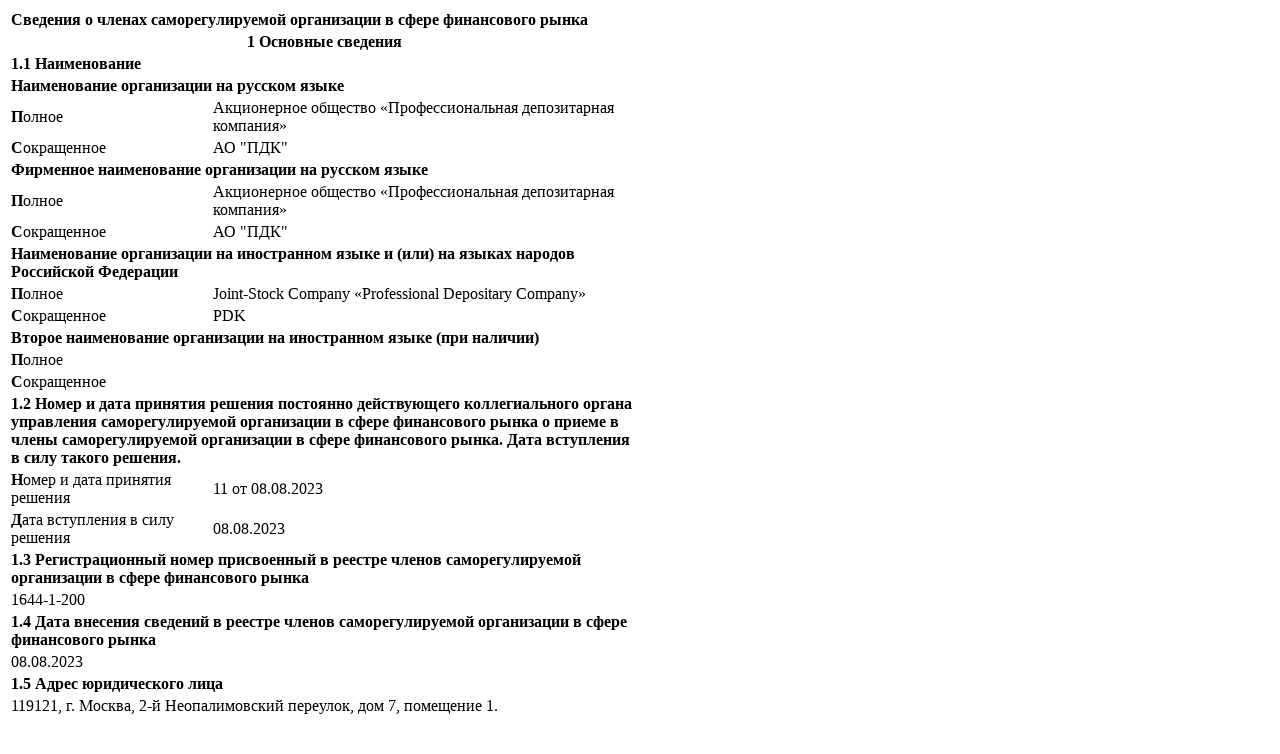

--- FILE ---
content_type: text/html; charset=windows-1251
request_url: https://naufor.ru/compcard.asp?compid=5558
body_size: 11808
content:


          <table class="TCard smalltbl white-popup" style="width: 50%;">
            <tr class="TdHead">
              <td colspan="2"><b>Сведения о членах саморегулируемой организации в сфере финансового рынка</b></td>
            </tr>
            <tr class="TdItem">
              <th colspan="2"><b>1 Основные сведения</b></th>
            </tr>
            <tr class="TdItem2">
              <td colspan="2"><b>1.1 Наименование</b></td>
            </tr>
            <tr class="TdItem3">
              <td colspan="2"><b>Наименование организации на русском языке</b></td>
            </tr>
            <tr class="TdCard">
              <td><b>П</b>олное</td>
              <td>Акционерное общество «Профессиональная депозитарная компания»</td>
            </tr>
            <tr class="TdCard">
              <td><b>С</b>окращенное</td>
              <td>АО "ПДК"</td>
            </tr>
            <tr class="TdItem3">
              <td colspan="2"><b>Фирменное наименование организации на русском языке</b></td>
            </tr>
            <tr class="TdCard">
              <td><b>П</b>олное</td>
              <td>Акционерное общество «Профессиональная депозитарная компания»</td>
            </tr>
            <tr class="TdCard">
              <td><b>С</b>окращенное</td>
              <td>АО "ПДК"</td>
            </tr>

            <tr class="TdItem3">
              <td colspan="2"><b>Наименование организации на иностранном языке и (или) на языках народов Российской Федерации</b></td>
            </tr>
            <tr class="TdCard">
              <td><b>П</b>олное</td>
              <td>Joint-Stock Company «Professional Depositary Company»</td>
            </tr>
            <tr class="TdCard">
              <td><b>С</b>окращенное</td>
              <td>PDK</td>
            </tr>

            <tr class="TdItem3">
              <td colspan="2"><b>Второе наименование организации на иностранном языке (при наличии)</b></td>
            </tr>
            <tr class="TdCard">
              <td><b>П</b>олное</td>
              <td></td>
            </tr>
            <tr class="TdCard">
              <td><b>С</b>окращенное</td>
              <td></td>
            </tr>

            
            <tr class="TdItem2">
              <td colspan="2"><b>1.2 Номер и дата принятия решения постоянно действующего коллегиального органа управления саморегулируемой организации в сфере финансового рынка о приеме в члены саморегулируемой организации в сфере финансового рынка. Дата вступления в силу такого решения.</b></td>
            </tr>
            <tr class="TdCard">
              <td><b>Н</b>омер и дата принятия решения</td>
              <td>11 от 08.08.2023</td>
            </tr>
            <tr class="TdCard">
              <td><b>Д</b>ата вступления в силу решения</td>
              <td>08.08.2023</td>
            </tr>
            <tr class="TdItem2">
              <td colspan="2"><b>1.3 Регистрационный номер присвоенный в реестре членов саморегулируемой организации в сфере финансового рынка</b></td>
            </tr>
            <tr class="TdCard">
              <td colspan="2">1644-1-200</td>
            </tr>
            <tr class="TdItem2">
              <td colspan="2"><b>1.4 Дата внесения сведений в реестре членов саморегулируемой организации в сфере финансового рынка</b></td>
            </tr>
            <tr class="TdCard">
              <td colspan="2">08.08.2023</td>
            </tr>
            
			<tr class="TdItem2">
              <td colspan="2"><b>1.5 Адрес юридического лица</b></td>
            </tr>
            <tr class="TdCard">
              <td colspan="2">119121, г. Москва, 2-й Неопалимовский переулок, дом 7, помещение 1.</td>
            </tr>
            <tr class="TdItem2">
              <td colspan="2"><b>1.6 Номер телефона</b></td>
            </tr>
            <tr class="TdCard">
              <td colspan="2">495 708 37 16</td>
            </tr>
<!--
            <tr class="TdItem2">
              <td colspan="2"><b>1.7 Номер факса</b></td>
            </tr>
            <tr class="TdCard">
              <td colspan="2">отсутствует</td>
            </tr>
-->			
            <tr class="TdItem2">
              <td colspan="2"><b>1.8 Адрес электронной почты</b></td>
            </tr>
            <tr class="TdCard">
              <td colspan="2">Depo@pdk.bz</td>
            </tr>
			
            <tr class="TdItem2">
              <td colspan="2"><b>1.9 Адрес официального сайта в информационно-телекоммуникационной сети Интернет</b></td>
            </tr>
            <tr class="TdCard">
              <td colspan="2"><a href="https://pdk.bz/" target="_blank">pdk.bz/</a></td>
            </tr>
<!--			
            <tr class="TdItem2">
              <td colspan="2"><b>1.10 Коды по Общероссийскому классификатору видов экономической деятельности</b></td>
            </tr>
            <tr class="TdCard">
              <td colspan="2">66.12.2 
66.19.5</td>
            </tr>
-->			
<!--			
            <tr class="TdItem2">
              <td colspan="2"><b>1.11 Размер уставного капитала(для юридического лица)</b></td>
            </tr>
            <tr class="TdCard">
              <td colspan="2">20000000</td>
            </tr>
-->			
<!--			
 <tr class="TdItem2">
              <td colspan="2"><b>1.12 Сведения об учредителях (участниках): фамилия, имя, отчество(при наличии), наименование юридического лица, адрес (место нахождения), идентификационный номер налогоплательщика (в случае установления требований к учредителям (участникам) законодательством Российской Федерации)</b></td>
            </tr>
           
            <tr class="TdCard">
              <td colspan="2"></td>
            </tr>


-->
            <tr class="TdItem2">
              <td colspan="2"><b>1.13 Сведения о филиалах и представительствах юридического лица (при наличии): полное и сокращенное (при наличии) наименование, адрес (место нахождения), дата открытия, дата закрытия (при наличии)</b></td>
            </tr>

            <tr class="TdCard">
              <td colspan="2"></td>
            </tr>

<!--
            <tr class="TdItem">
              <th colspan="2"><b>2 Сведения о государственной регистрации</b></th>
            </tr>
            <tr class="TdItem2">
              <td colspan="2"><b>2.1 Дата государственной регистрации</b></td>
            </tr>
            <tr class="TdCard">
              <td colspan="2">2007-11-08</td>
            </tr>
            <tr class="TdItem2">
              <td colspan="2"><b>2.2 Регистрационный номер</b></td>
            </tr>
            <tr class="TdCard">
              <td colspan="2">1077762186996  </td>
            </tr>
            <tr class="TdItem2">
              <td colspan="2"><b>2.3 Наименование органа, осуществившего государственную регистрацию</b></td>
            </tr>
            <tr class="TdCard">
              <td colspan="2">Межрайонная инспекция Федеральной
налоговой службы № 46 по г. Москве</td>
            </tr>
-->			
            <tr class="TdItem">
              <th colspan="2"><b>3 Сведения о постановке на налоговый учет</b></th>
            </tr>
            <tr class="TdItem2">
              <td colspan="2"><b>3.1 Идентификационный номер налогоплательщика</b></td>
            </tr>
            <tr class="TdCard">
              <td colspan="2">7705816263  </td>
            </tr>
            <tr class="TdItem2">
              <td colspan="2"><b>3.2 Наименование и номер налогового органа, осуществившего постановку организации на налоговый учет</b></td>
            </tr>
            <tr class="TdCard">
              <td colspan="2">Инспекция Федеральной налоговой службы
№ 4 по г.Москве</td>
            </tr>
            <!--<tr class="TdItem2">
              <td colspan="2"><b>КПП</b></td>
            </tr>
            <tr class="TdCard">
              <td colspan="2">770401001</td>
            </tr>
            
            -->
            <tr class="TdItem">
            
            <tr class="TdItem">
              <th colspan="2"><b>4 Сведения о лицензиях (в случае установления законодательством Российской Федерации обязанности по получению лицензии)</b></th>
            </tr>

            <!--<tr class="TdItemLic">
              <td colspan="2">Депозитарная</td>
            </tr>-->
			<tr class="TdItemBranch">
              <td colspan="2">* * *</td>
            </tr>
            <tr class="TdItem2">
              <td colspan="2"><b>4.1 Номер лицензии</b></td>
            </tr>
            <tr class="TdCard">
              <td colspan="2">045-13356-000100</td>
            </tr>
            
            <tr class="TdItem2">
              <td colspan="2"><b>4.2 Дата выдачи лицензии</b></td>
            </tr>
            <tr class="TdCard">
              <td colspan="2">21.10.2010</td>
            </tr>
            <tr class="TdItem2">
              <td colspan="2"><b>4.3 Срок действия лицензии</b></td>
            </tr>
            <tr class="TdCard">
              <td colspan="2">
              Бессрочная
              </td>
            </tr>
            
            <tr class="TdItem2">
              <td colspan="2"><b>4.4 Лицензируемая деятельность</b></td>
            </tr>
            <tr class="TdCard">
              <td colspan="2">
              Депозитарная
			        </td>
            </tr>
            <tr class="TdItem2">
              <td colspan="2"><b>4.5 Сведения о статусе лицензии</b></td>
            </tr>
            <tr class="TdCard">
              <td colspan="2">
              Действующая
			        </td>
            </tr>

            <tr class="TdItem">
              <th colspan="2"><b>5 Сведения о внесении сведений в государственный реестр</b></th>
            </tr>
            <!--tr class="TdItem2">
              <td colspan="2"><b>5.1 Регистрационный номер записи</b></td>
            </tr>
            <tr class="TdCard">
              <td colspan="2"></td>
            </tr>
            <tr class="TdItem2">
              <td colspan="2"><b>5.2 Дата внесения сведений в государственный реестр</b></td>
            </tr>
            <tr class="TdCard">
              <td colspan="2"></td>
            </tr-->
			
			<tr class="TdCard">
              <td colspan="2">Сведения отсутствуют</td>
            </tr>

            <tr class="TdItem">
              <th colspan="2"><b>6 Сведения о проведенных саморегулируемой организацией в сфере финансового рынка проверках</b></th>
            </tr>

            <tr class="TdCard">
              <td colspan="2"></td>
            </tr>
            <tr class="TdItem">
              <th colspan="2"><b>7 Сведения о применении саморегулируемой организацией в сфере финансового рынка мер в отношении своих членов</b></th>
            </tr>
            <tr class="TdCard">
              <td colspan="2"></td>
            </tr>

            <tr class="TdItem">
              <th colspan="2"><b>8 Сведения о прекращении членства в саморегулируемой организации в сфере финансового рынка</b></th>
            </tr>
            <tr class="TdItem2">
              <td colspan="2"><b>8.1 Основание прекращения членства финансовой организации в саморегулируемой организации в сфере финансового рынка</b></td>
            </tr>
            <tr class="TdCard">
              <td colspan="2"></td>
            </tr>
            <tr class="TdItem2">
              <td colspan="2"><b>8.2 Дата прекращения членства финансовой организации в саморегулируемой организации в сфере финансового рынка</b></td>
            </tr>
            <tr class="TdCard">
              <td colspan="2"></td>
            </tr>
            
          </table>
